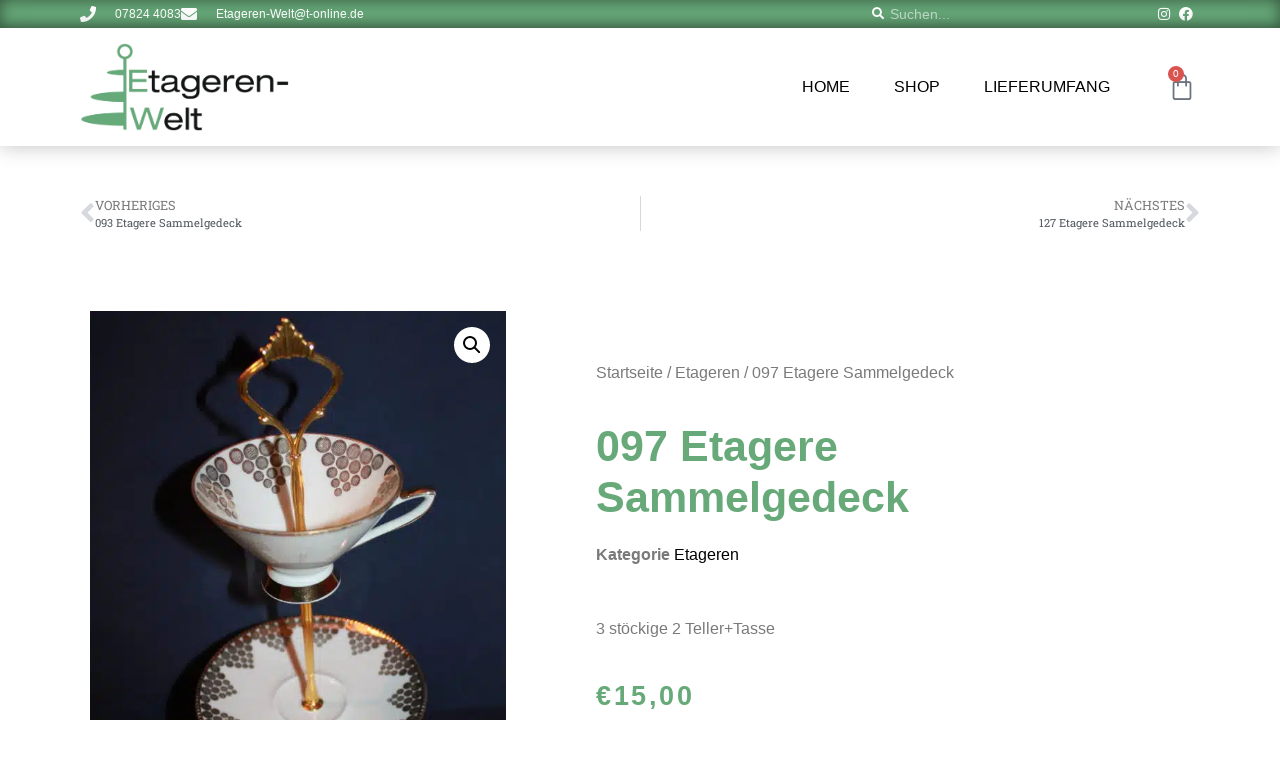

--- FILE ---
content_type: text/css; charset=utf-8
request_url: https://www.etagerenwelt.de/wp-content/themes/hello-elementor-child/style.css?ver=6.8.3
body_size: 70
content:
/*
 Theme Name:   Hello TYPORY
 Description:  TYPORY Main Theme
 Author:       MOLOTOW™ Web Development
 Author URI:   https://www.molotow-web.com
 Template:     hello-elementor
 Version:      1.0
 Text Domain:  hello-elementor-child
*/

--- FILE ---
content_type: text/css; charset=utf-8
request_url: https://www.etagerenwelt.de/wp-content/uploads/elementor/css/post-8.css?ver=1769332020
body_size: 2765
content:
.elementor-8 .elementor-element.elementor-element-7198c3a6{z-index:10;}.elementor-8 .elementor-element.elementor-element-5528febd > .elementor-element-populated{padding:0px 0px 0px 0px;}.elementor-8 .elementor-element.elementor-element-3df7d717:not(.elementor-motion-effects-element-type-background), .elementor-8 .elementor-element.elementor-element-3df7d717 > .elementor-motion-effects-container > .elementor-motion-effects-layer{background-color:var( --e-global-color-primary );}.elementor-8 .elementor-element.elementor-element-3df7d717 > .elementor-container{max-width:1120px;}.elementor-8 .elementor-element.elementor-element-3df7d717{box-shadow:0px 0px 15px 0px rgba(0,0,0,0.5) inset;transition:background 0.3s, border 0.3s, border-radius 0.3s, box-shadow 0.3s;margin-top:0px;margin-bottom:0px;padding:4px 10px 4px 10px;}.elementor-8 .elementor-element.elementor-element-3df7d717 > .elementor-background-overlay{transition:background 0.3s, border-radius 0.3s, opacity 0.3s;}.elementor-bc-flex-widget .elementor-8 .elementor-element.elementor-element-1c4fd2e1.elementor-column .elementor-widget-wrap{align-items:center;}.elementor-8 .elementor-element.elementor-element-1c4fd2e1.elementor-column.elementor-element[data-element_type="column"] > .elementor-widget-wrap.elementor-element-populated{align-content:center;align-items:center;}.elementor-8 .elementor-element.elementor-element-1c4fd2e1 > .elementor-element-populated{padding:0px 0px 0px 0px;}.elementor-widget-icon-list .elementor-icon-list-item:not(:last-child):after{border-color:var( --e-global-color-text );}.elementor-widget-icon-list .elementor-icon-list-icon i{color:var( --e-global-color-primary );}.elementor-widget-icon-list .elementor-icon-list-icon svg{fill:var( --e-global-color-primary );}.elementor-widget-icon-list .elementor-icon-list-item > .elementor-icon-list-text, .elementor-widget-icon-list .elementor-icon-list-item > a{font-family:var( --e-global-typography-text-font-family ), Sans-serif;font-weight:var( --e-global-typography-text-font-weight );}.elementor-widget-icon-list .elementor-icon-list-text{color:var( --e-global-color-secondary );}.elementor-8 .elementor-element.elementor-element-6fda5689 .elementor-icon-list-items:not(.elementor-inline-items) .elementor-icon-list-item:not(:last-child){padding-block-end:calc(30px/2);}.elementor-8 .elementor-element.elementor-element-6fda5689 .elementor-icon-list-items:not(.elementor-inline-items) .elementor-icon-list-item:not(:first-child){margin-block-start:calc(30px/2);}.elementor-8 .elementor-element.elementor-element-6fda5689 .elementor-icon-list-items.elementor-inline-items .elementor-icon-list-item{margin-inline:calc(30px/2);}.elementor-8 .elementor-element.elementor-element-6fda5689 .elementor-icon-list-items.elementor-inline-items{margin-inline:calc(-30px/2);}.elementor-8 .elementor-element.elementor-element-6fda5689 .elementor-icon-list-items.elementor-inline-items .elementor-icon-list-item:after{inset-inline-end:calc(-30px/2);}.elementor-8 .elementor-element.elementor-element-6fda5689 .elementor-icon-list-icon i{color:#ffffff;transition:color 0.3s;}.elementor-8 .elementor-element.elementor-element-6fda5689 .elementor-icon-list-icon svg{fill:#ffffff;transition:fill 0.3s;}.elementor-8 .elementor-element.elementor-element-6fda5689{--e-icon-list-icon-size:16px;--icon-vertical-offset:0px;}.elementor-8 .elementor-element.elementor-element-6fda5689 .elementor-icon-list-icon{padding-inline-end:10px;}.elementor-8 .elementor-element.elementor-element-6fda5689 .elementor-icon-list-item > .elementor-icon-list-text, .elementor-8 .elementor-element.elementor-element-6fda5689 .elementor-icon-list-item > a{font-family:"Arial", Sans-serif;font-size:12px;font-weight:300;}.elementor-8 .elementor-element.elementor-element-6fda5689 .elementor-icon-list-text{color:#ffffff;transition:color 0.3s;}.elementor-bc-flex-widget .elementor-8 .elementor-element.elementor-element-47bf5318.elementor-column .elementor-widget-wrap{align-items:center;}.elementor-8 .elementor-element.elementor-element-47bf5318.elementor-column.elementor-element[data-element_type="column"] > .elementor-widget-wrap.elementor-element-populated{align-content:center;align-items:center;}.elementor-8 .elementor-element.elementor-element-47bf5318 > .elementor-element-populated{padding:0px 0px 0px 0px;}.elementor-widget-search-form input[type="search"].elementor-search-form__input{font-family:var( --e-global-typography-text-font-family ), Sans-serif;font-weight:var( --e-global-typography-text-font-weight );}.elementor-widget-search-form .elementor-search-form__input,
					.elementor-widget-search-form .elementor-search-form__icon,
					.elementor-widget-search-form .elementor-lightbox .dialog-lightbox-close-button,
					.elementor-widget-search-form .elementor-lightbox .dialog-lightbox-close-button:hover,
					.elementor-widget-search-form.elementor-search-form--skin-full_screen input[type="search"].elementor-search-form__input{color:var( --e-global-color-text );fill:var( --e-global-color-text );}.elementor-widget-search-form .elementor-search-form__submit{font-family:var( --e-global-typography-text-font-family ), Sans-serif;font-weight:var( --e-global-typography-text-font-weight );background-color:var( --e-global-color-secondary );}.elementor-8 .elementor-element.elementor-element-61beb12b .elementor-search-form__container{min-height:20px;}.elementor-8 .elementor-element.elementor-element-61beb12b .elementor-search-form__submit{min-width:20px;}body:not(.rtl) .elementor-8 .elementor-element.elementor-element-61beb12b .elementor-search-form__icon{padding-left:calc(20px / 3);}body.rtl .elementor-8 .elementor-element.elementor-element-61beb12b .elementor-search-form__icon{padding-right:calc(20px / 3);}.elementor-8 .elementor-element.elementor-element-61beb12b .elementor-search-form__input, .elementor-8 .elementor-element.elementor-element-61beb12b.elementor-search-form--button-type-text .elementor-search-form__submit{padding-left:calc(20px / 3);padding-right:calc(20px / 3);}.elementor-8 .elementor-element.elementor-element-61beb12b .elementor-search-form__icon{--e-search-form-icon-size-minimal:12px;}.elementor-8 .elementor-element.elementor-element-61beb12b input[type="search"].elementor-search-form__input{font-family:"Arial", Sans-serif;font-size:14px;font-weight:normal;line-height:1em;}.elementor-8 .elementor-element.elementor-element-61beb12b .elementor-search-form__input,
					.elementor-8 .elementor-element.elementor-element-61beb12b .elementor-search-form__icon,
					.elementor-8 .elementor-element.elementor-element-61beb12b .elementor-lightbox .dialog-lightbox-close-button,
					.elementor-8 .elementor-element.elementor-element-61beb12b .elementor-lightbox .dialog-lightbox-close-button:hover,
					.elementor-8 .elementor-element.elementor-element-61beb12b.elementor-search-form--skin-full_screen input[type="search"].elementor-search-form__input{color:#FFFFFF;fill:#FFFFFF;}.elementor-8 .elementor-element.elementor-element-61beb12b:not(.elementor-search-form--skin-full_screen) .elementor-search-form__container{background-color:#00000000;border-color:#7500EC00;border-width:1px 1px 1px 1px;border-radius:0px;}.elementor-8 .elementor-element.elementor-element-61beb12b.elementor-search-form--skin-full_screen input[type="search"].elementor-search-form__input{background-color:#00000000;border-color:#7500EC00;border-width:1px 1px 1px 1px;border-radius:0px;}.elementor-8 .elementor-element.elementor-element-61beb12b:not(.elementor-search-form--skin-full_screen) .elementor-search-form--focus .elementor-search-form__input,
					.elementor-8 .elementor-element.elementor-element-61beb12b .elementor-search-form--focus .elementor-search-form__icon,
					.elementor-8 .elementor-element.elementor-element-61beb12b .elementor-lightbox .dialog-lightbox-close-button:hover,
					.elementor-8 .elementor-element.elementor-element-61beb12b.elementor-search-form--skin-full_screen input[type="search"].elementor-search-form__input:focus{color:#FFFFFF;fill:#FFFFFF;}.elementor-8 .elementor-element.elementor-element-61beb12b:not(.elementor-search-form--skin-full_screen) .elementor-search-form--focus .elementor-search-form__container{background-color:#FFFFFF1F;border-color:#FFFFFF;}.elementor-8 .elementor-element.elementor-element-61beb12b.elementor-search-form--skin-full_screen input[type="search"].elementor-search-form__input:focus{background-color:#FFFFFF1F;border-color:#FFFFFF;}.elementor-bc-flex-widget .elementor-8 .elementor-element.elementor-element-6d824616.elementor-column .elementor-widget-wrap{align-items:center;}.elementor-8 .elementor-element.elementor-element-6d824616.elementor-column.elementor-element[data-element_type="column"] > .elementor-widget-wrap.elementor-element-populated{align-content:center;align-items:center;}.elementor-8 .elementor-element.elementor-element-6d824616 > .elementor-element-populated{padding:0px 0px 0px 0px;}.elementor-8 .elementor-element.elementor-element-57344956 .elementor-icon-list-items:not(.elementor-inline-items) .elementor-icon-list-item:not(:last-child){padding-block-end:calc(15px/2);}.elementor-8 .elementor-element.elementor-element-57344956 .elementor-icon-list-items:not(.elementor-inline-items) .elementor-icon-list-item:not(:first-child){margin-block-start:calc(15px/2);}.elementor-8 .elementor-element.elementor-element-57344956 .elementor-icon-list-items.elementor-inline-items .elementor-icon-list-item{margin-inline:calc(15px/2);}.elementor-8 .elementor-element.elementor-element-57344956 .elementor-icon-list-items.elementor-inline-items{margin-inline:calc(-15px/2);}.elementor-8 .elementor-element.elementor-element-57344956 .elementor-icon-list-items.elementor-inline-items .elementor-icon-list-item:after{inset-inline-end:calc(-15px/2);}.elementor-8 .elementor-element.elementor-element-57344956 .elementor-icon-list-icon i{color:#ffffff;transition:color 0.3s;}.elementor-8 .elementor-element.elementor-element-57344956 .elementor-icon-list-icon svg{fill:#ffffff;transition:fill 0.3s;}.elementor-8 .elementor-element.elementor-element-57344956 .elementor-icon-list-item:hover .elementor-icon-list-icon i{color:#FFFFFFBD;}.elementor-8 .elementor-element.elementor-element-57344956 .elementor-icon-list-item:hover .elementor-icon-list-icon svg{fill:#FFFFFFBD;}.elementor-8 .elementor-element.elementor-element-57344956{--e-icon-list-icon-size:14px;--e-icon-list-icon-align:center;--e-icon-list-icon-margin:0 calc(var(--e-icon-list-icon-size, 1em) * 0.125);--icon-vertical-offset:0px;}.elementor-8 .elementor-element.elementor-element-57344956 .elementor-icon-list-text{transition:color 0.3s;}.elementor-8 .elementor-element.elementor-element-66c7e57a:not(.elementor-motion-effects-element-type-background), .elementor-8 .elementor-element.elementor-element-66c7e57a > .elementor-motion-effects-container > .elementor-motion-effects-layer{background-color:#ffffff;}.elementor-8 .elementor-element.elementor-element-66c7e57a > .elementor-container{max-width:1120px;}.elementor-8 .elementor-element.elementor-element-66c7e57a{box-shadow:0px 0px 20px 0px rgba(0, 0, 0, 0.25);transition:background 0.3s, border 0.3s, border-radius 0.3s, box-shadow 0.3s;margin-top:0px;margin-bottom:0px;padding:15px 10px 15px 10px;}.elementor-8 .elementor-element.elementor-element-66c7e57a > .elementor-background-overlay{transition:background 0.3s, border-radius 0.3s, opacity 0.3s;}.elementor-bc-flex-widget .elementor-8 .elementor-element.elementor-element-577fb7f8.elementor-column .elementor-widget-wrap{align-items:center;}.elementor-8 .elementor-element.elementor-element-577fb7f8.elementor-column.elementor-element[data-element_type="column"] > .elementor-widget-wrap.elementor-element-populated{align-content:center;align-items:center;}.elementor-8 .elementor-element.elementor-element-577fb7f8 > .elementor-element-populated{padding:0px 15px 0px 0px;}.elementor-widget-image .widget-image-caption{color:var( --e-global-color-text );font-family:var( --e-global-typography-text-font-family ), Sans-serif;font-weight:var( --e-global-typography-text-font-weight );}.elementor-8 .elementor-element.elementor-element-79f428c1{text-align:left;}.elementor-8 .elementor-element.elementor-element-79f428c1 img{width:100%;}.elementor-bc-flex-widget .elementor-8 .elementor-element.elementor-element-27136328.elementor-column .elementor-widget-wrap{align-items:center;}.elementor-8 .elementor-element.elementor-element-27136328.elementor-column.elementor-element[data-element_type="column"] > .elementor-widget-wrap.elementor-element-populated{align-content:center;align-items:center;}.elementor-8 .elementor-element.elementor-element-27136328 > .elementor-element-populated{padding:0px 0px 0px 0px;}.elementor-widget-nav-menu .elementor-nav-menu .elementor-item{font-family:var( --e-global-typography-primary-font-family ), Sans-serif;font-weight:var( --e-global-typography-primary-font-weight );}.elementor-widget-nav-menu .elementor-nav-menu--main .elementor-item{color:var( --e-global-color-text );fill:var( --e-global-color-text );}.elementor-widget-nav-menu .elementor-nav-menu--main .elementor-item:hover,
					.elementor-widget-nav-menu .elementor-nav-menu--main .elementor-item.elementor-item-active,
					.elementor-widget-nav-menu .elementor-nav-menu--main .elementor-item.highlighted,
					.elementor-widget-nav-menu .elementor-nav-menu--main .elementor-item:focus{color:var( --e-global-color-accent );fill:var( --e-global-color-accent );}.elementor-widget-nav-menu .elementor-nav-menu--main:not(.e--pointer-framed) .elementor-item:before,
					.elementor-widget-nav-menu .elementor-nav-menu--main:not(.e--pointer-framed) .elementor-item:after{background-color:var( --e-global-color-accent );}.elementor-widget-nav-menu .e--pointer-framed .elementor-item:before,
					.elementor-widget-nav-menu .e--pointer-framed .elementor-item:after{border-color:var( --e-global-color-accent );}.elementor-widget-nav-menu{--e-nav-menu-divider-color:var( --e-global-color-text );}.elementor-widget-nav-menu .elementor-nav-menu--dropdown .elementor-item, .elementor-widget-nav-menu .elementor-nav-menu--dropdown  .elementor-sub-item{font-family:var( --e-global-typography-accent-font-family ), Sans-serif;font-weight:var( --e-global-typography-accent-font-weight );}.elementor-8 .elementor-element.elementor-element-40862e14 > .elementor-widget-container{padding:0px 30px 0px 0px;}.elementor-8 .elementor-element.elementor-element-40862e14 .elementor-menu-toggle{margin-left:auto;background-color:#ffffff;}.elementor-8 .elementor-element.elementor-element-40862e14 .elementor-nav-menu .elementor-item{font-family:"Arial", Sans-serif;font-size:16px;font-weight:normal;text-transform:uppercase;text-decoration:none;}.elementor-8 .elementor-element.elementor-element-40862e14 .elementor-nav-menu--main .elementor-item{color:#000000;fill:#000000;padding-left:0px;padding-right:0px;}.elementor-8 .elementor-element.elementor-element-40862e14 .elementor-nav-menu--main .elementor-item:hover,
					.elementor-8 .elementor-element.elementor-element-40862e14 .elementor-nav-menu--main .elementor-item.elementor-item-active,
					.elementor-8 .elementor-element.elementor-element-40862e14 .elementor-nav-menu--main .elementor-item.highlighted,
					.elementor-8 .elementor-element.elementor-element-40862e14 .elementor-nav-menu--main .elementor-item:focus{color:var( --e-global-color-primary );fill:var( --e-global-color-primary );}.elementor-8 .elementor-element.elementor-element-40862e14 .elementor-nav-menu--main:not(.e--pointer-framed) .elementor-item:before,
					.elementor-8 .elementor-element.elementor-element-40862e14 .elementor-nav-menu--main:not(.e--pointer-framed) .elementor-item:after{background-color:var( --e-global-color-primary );}.elementor-8 .elementor-element.elementor-element-40862e14 .e--pointer-framed .elementor-item:before,
					.elementor-8 .elementor-element.elementor-element-40862e14 .e--pointer-framed .elementor-item:after{border-color:var( --e-global-color-primary );}.elementor-8 .elementor-element.elementor-element-40862e14 .e--pointer-framed .elementor-item:before{border-width:2px;}.elementor-8 .elementor-element.elementor-element-40862e14 .e--pointer-framed.e--animation-draw .elementor-item:before{border-width:0 0 2px 2px;}.elementor-8 .elementor-element.elementor-element-40862e14 .e--pointer-framed.e--animation-draw .elementor-item:after{border-width:2px 2px 0 0;}.elementor-8 .elementor-element.elementor-element-40862e14 .e--pointer-framed.e--animation-corners .elementor-item:before{border-width:2px 0 0 2px;}.elementor-8 .elementor-element.elementor-element-40862e14 .e--pointer-framed.e--animation-corners .elementor-item:after{border-width:0 2px 2px 0;}.elementor-8 .elementor-element.elementor-element-40862e14 .e--pointer-underline .elementor-item:after,
					 .elementor-8 .elementor-element.elementor-element-40862e14 .e--pointer-overline .elementor-item:before,
					 .elementor-8 .elementor-element.elementor-element-40862e14 .e--pointer-double-line .elementor-item:before,
					 .elementor-8 .elementor-element.elementor-element-40862e14 .e--pointer-double-line .elementor-item:after{height:2px;}.elementor-8 .elementor-element.elementor-element-40862e14{--e-nav-menu-horizontal-menu-item-margin:calc( 44px / 2 );}.elementor-8 .elementor-element.elementor-element-40862e14 .elementor-nav-menu--main:not(.elementor-nav-menu--layout-horizontal) .elementor-nav-menu > li:not(:last-child){margin-bottom:44px;}.elementor-8 .elementor-element.elementor-element-40862e14 .elementor-nav-menu--dropdown a, .elementor-8 .elementor-element.elementor-element-40862e14 .elementor-menu-toggle{color:#000000;fill:#000000;}.elementor-8 .elementor-element.elementor-element-40862e14 .elementor-nav-menu--dropdown a:hover,
					.elementor-8 .elementor-element.elementor-element-40862e14 .elementor-nav-menu--dropdown a:focus,
					.elementor-8 .elementor-element.elementor-element-40862e14 .elementor-nav-menu--dropdown a.elementor-item-active,
					.elementor-8 .elementor-element.elementor-element-40862e14 .elementor-nav-menu--dropdown a.highlighted,
					.elementor-8 .elementor-element.elementor-element-40862e14 .elementor-menu-toggle:hover,
					.elementor-8 .elementor-element.elementor-element-40862e14 .elementor-menu-toggle:focus{color:#FFFFFF;}.elementor-8 .elementor-element.elementor-element-40862e14 .elementor-nav-menu--dropdown a:hover,
					.elementor-8 .elementor-element.elementor-element-40862e14 .elementor-nav-menu--dropdown a:focus,
					.elementor-8 .elementor-element.elementor-element-40862e14 .elementor-nav-menu--dropdown a.elementor-item-active,
					.elementor-8 .elementor-element.elementor-element-40862e14 .elementor-nav-menu--dropdown a.highlighted{background-color:var( --e-global-color-primary );}.elementor-8 .elementor-element.elementor-element-40862e14 .elementor-nav-menu--dropdown a.elementor-item-active{color:var( --e-global-color-primary );background-color:rgba(0,0,0,0);}.elementor-8 .elementor-element.elementor-element-40862e14 .elementor-nav-menu--dropdown .elementor-item, .elementor-8 .elementor-element.elementor-element-40862e14 .elementor-nav-menu--dropdown  .elementor-sub-item{font-family:"Arial", Sans-serif;font-size:16px;font-weight:bold;}.elementor-8 .elementor-element.elementor-element-40862e14 .elementor-nav-menu--main .elementor-nav-menu--dropdown, .elementor-8 .elementor-element.elementor-element-40862e14 .elementor-nav-menu__container.elementor-nav-menu--dropdown{box-shadow:0px 15px 20px 0px rgba(0,0,0,0.1);}.elementor-8 .elementor-element.elementor-element-40862e14 .elementor-nav-menu--dropdown a{padding-left:14px;padding-right:14px;padding-top:10px;padding-bottom:10px;}.elementor-8 .elementor-element.elementor-element-40862e14 .elementor-nav-menu--dropdown li:not(:last-child){border-style:solid;border-color:var( --e-global-color-primary );border-bottom-width:1px;}.elementor-8 .elementor-element.elementor-element-40862e14 .elementor-nav-menu--main > .elementor-nav-menu > li > .elementor-nav-menu--dropdown, .elementor-8 .elementor-element.elementor-element-40862e14 .elementor-nav-menu__container.elementor-nav-menu--dropdown{margin-top:15px !important;}.elementor-8 .elementor-element.elementor-element-40862e14 div.elementor-menu-toggle{color:var( --e-global-color-primary );}.elementor-8 .elementor-element.elementor-element-40862e14 div.elementor-menu-toggle svg{fill:var( --e-global-color-primary );}.elementor-8 .elementor-element.elementor-element-40862e14 div.elementor-menu-toggle:hover, .elementor-8 .elementor-element.elementor-element-40862e14 div.elementor-menu-toggle:focus{color:#000000;}.elementor-8 .elementor-element.elementor-element-40862e14 div.elementor-menu-toggle:hover svg, .elementor-8 .elementor-element.elementor-element-40862e14 div.elementor-menu-toggle:focus svg{fill:#000000;}.elementor-bc-flex-widget .elementor-8 .elementor-element.elementor-element-74922bbb.elementor-column .elementor-widget-wrap{align-items:center;}.elementor-8 .elementor-element.elementor-element-74922bbb.elementor-column.elementor-element[data-element_type="column"] > .elementor-widget-wrap.elementor-element-populated{align-content:center;align-items:center;}.elementor-8 .elementor-element.elementor-element-74922bbb > .elementor-element-populated{padding:0px 0px 0px 0px;}.elementor-widget-woocommerce-menu-cart .elementor-menu-cart__toggle .elementor-button{font-family:var( --e-global-typography-primary-font-family ), Sans-serif;font-weight:var( --e-global-typography-primary-font-weight );}.elementor-widget-woocommerce-menu-cart .elementor-menu-cart__product-name a{font-family:var( --e-global-typography-primary-font-family ), Sans-serif;font-weight:var( --e-global-typography-primary-font-weight );}.elementor-widget-woocommerce-menu-cart .elementor-menu-cart__product-price{font-family:var( --e-global-typography-primary-font-family ), Sans-serif;font-weight:var( --e-global-typography-primary-font-weight );}.elementor-widget-woocommerce-menu-cart .elementor-menu-cart__footer-buttons .elementor-button{font-family:var( --e-global-typography-primary-font-family ), Sans-serif;font-weight:var( --e-global-typography-primary-font-weight );}.elementor-widget-woocommerce-menu-cart .elementor-menu-cart__footer-buttons a.elementor-button--view-cart{font-family:var( --e-global-typography-primary-font-family ), Sans-serif;font-weight:var( --e-global-typography-primary-font-weight );}.elementor-widget-woocommerce-menu-cart .elementor-menu-cart__footer-buttons a.elementor-button--checkout{font-family:var( --e-global-typography-primary-font-family ), Sans-serif;font-weight:var( --e-global-typography-primary-font-weight );}.elementor-widget-woocommerce-menu-cart .woocommerce-mini-cart__empty-message{font-family:var( --e-global-typography-primary-font-family ), Sans-serif;font-weight:var( --e-global-typography-primary-font-weight );}.elementor-8 .elementor-element.elementor-element-fb632ab{--main-alignment:right;--divider-style:solid;--subtotal-divider-style:solid;--elementor-remove-from-cart-button:none;--remove-from-cart-button:block;--toggle-button-border-width:0px;--toggle-icon-size:28px;--toggle-icon-padding:10px 0px 10px 0px;--cart-border-style:none;--cart-footer-layout:1fr 1fr;--products-max-height-sidecart:calc(100vh - 240px);--products-max-height-minicart:calc(100vh - 385px);}.elementor-8 .elementor-element.elementor-element-fb632ab .widget_shopping_cart_content{--subtotal-divider-left-width:0;--subtotal-divider-right-width:0;}.elementor-theme-builder-content-area{height:400px;}.elementor-location-header:before, .elementor-location-footer:before{content:"";display:table;clear:both;}@media(max-width:1024px){.elementor-8 .elementor-element.elementor-element-3df7d717{padding:0px 0px 0px 0px;}.elementor-8 .elementor-element.elementor-element-1c4fd2e1 > .elementor-element-populated{padding:5px 15px 5px 15px;}.elementor-8 .elementor-element.elementor-element-6fda5689 .elementor-icon-list-item > .elementor-icon-list-text, .elementor-8 .elementor-element.elementor-element-6fda5689 .elementor-icon-list-item > a{font-size:12px;}.elementor-8 .elementor-element.elementor-element-47bf5318 > .elementor-element-populated{padding:5px 15px 5px 15px;}.elementor-8 .elementor-element.elementor-element-6d824616 > .elementor-element-populated{padding:5px 15px 5px 15px;}.elementor-8 .elementor-element.elementor-element-66c7e57a{padding:10px 15px 10px 15px;}.elementor-8 .elementor-element.elementor-element-577fb7f8 > .elementor-element-populated{padding:0px 0px 0px 0px;}.elementor-8 .elementor-element.elementor-element-79f428c1 img{max-width:200px;}.elementor-8 .elementor-element.elementor-element-27136328 > .elementor-element-populated{padding:0px 0px 0px 0px;}.elementor-8 .elementor-element.elementor-element-40862e14 > .elementor-widget-container{padding:0px 0px 0px 0px;}.elementor-8 .elementor-element.elementor-element-40862e14 .elementor-nav-menu--main > .elementor-nav-menu > li > .elementor-nav-menu--dropdown, .elementor-8 .elementor-element.elementor-element-40862e14 .elementor-nav-menu__container.elementor-nav-menu--dropdown{margin-top:0px !important;}.elementor-8 .elementor-element.elementor-element-40862e14{--nav-menu-icon-size:34px;}.elementor-8 .elementor-element.elementor-element-40862e14 .elementor-menu-toggle{border-width:0px;}.elementor-8 .elementor-element.elementor-element-74922bbb > .elementor-element-populated{padding:0px 0px 0px 0px;}}@media(max-width:767px){.elementor-8 .elementor-element.elementor-element-5528febd > .elementor-element-populated{padding:0px 0px 0px 0px;}.elementor-8 .elementor-element.elementor-element-3df7d717{padding:0px 0px 0px 0px;}.elementor-8 .elementor-element.elementor-element-47bf5318{width:60%;}.elementor-8 .elementor-element.elementor-element-6d824616{width:40%;}.elementor-8 .elementor-element.elementor-element-577fb7f8{width:50%;}.elementor-8 .elementor-element.elementor-element-27136328{width:50%;}.elementor-8 .elementor-element.elementor-element-40862e14 .elementor-nav-menu--dropdown .elementor-item, .elementor-8 .elementor-element.elementor-element-40862e14 .elementor-nav-menu--dropdown  .elementor-sub-item{font-size:18px;}.elementor-8 .elementor-element.elementor-element-40862e14 .elementor-nav-menu--dropdown a{padding-top:12px;padding-bottom:12px;}.elementor-8 .elementor-element.elementor-element-40862e14 .elementor-nav-menu--main > .elementor-nav-menu > li > .elementor-nav-menu--dropdown, .elementor-8 .elementor-element.elementor-element-40862e14 .elementor-nav-menu__container.elementor-nav-menu--dropdown{margin-top:0px !important;}.elementor-8 .elementor-element.elementor-element-74922bbb{width:55%;}}@media(min-width:768px){.elementor-8 .elementor-element.elementor-element-1c4fd2e1{width:70%;}.elementor-8 .elementor-element.elementor-element-47bf5318{width:19.5%;}.elementor-8 .elementor-element.elementor-element-6d824616{width:10.496%;}.elementor-8 .elementor-element.elementor-element-577fb7f8{width:20%;}.elementor-8 .elementor-element.elementor-element-27136328{width:74.664%;}.elementor-8 .elementor-element.elementor-element-74922bbb{width:5%;}}@media(max-width:1024px) and (min-width:768px){.elementor-8 .elementor-element.elementor-element-1c4fd2e1{width:75%;}.elementor-8 .elementor-element.elementor-element-47bf5318{width:5%;}.elementor-8 .elementor-element.elementor-element-6d824616{width:20%;}.elementor-8 .elementor-element.elementor-element-577fb7f8{width:33%;}.elementor-8 .elementor-element.elementor-element-27136328{width:67%;}.elementor-8 .elementor-element.elementor-element-74922bbb{width:2%;}}/* Start custom CSS for search-form, class: .elementor-element-61beb12b */.elementor-8 .elementor-element.elementor-element-61beb12b .elementor-search-form__icon {
    opacity: 1
}/* End custom CSS */

--- FILE ---
content_type: text/css; charset=utf-8
request_url: https://www.etagerenwelt.de/wp-content/uploads/elementor/css/post-14.css?ver=1769332020
body_size: 841
content:
.elementor-14 .elementor-element.elementor-element-68a1664:not(.elementor-motion-effects-element-type-background), .elementor-14 .elementor-element.elementor-element-68a1664 > .elementor-motion-effects-container > .elementor-motion-effects-layer{background-color:var( --e-global-color-primary );}.elementor-14 .elementor-element.elementor-element-68a1664{transition:background 0.3s, border 0.3s, border-radius 0.3s, box-shadow 0.3s;padding:0px 0px 0px 0px;}.elementor-14 .elementor-element.elementor-element-68a1664 > .elementor-background-overlay{transition:background 0.3s, border-radius 0.3s, opacity 0.3s;}.elementor-14 .elementor-element.elementor-element-8249ec6 > .elementor-element-populated{padding:0px 0px 0px 0px;}.elementor-widget-text-editor{font-family:var( --e-global-typography-text-font-family ), Sans-serif;font-weight:var( --e-global-typography-text-font-weight );color:var( --e-global-color-text );}.elementor-widget-text-editor.elementor-drop-cap-view-stacked .elementor-drop-cap{background-color:var( --e-global-color-primary );}.elementor-widget-text-editor.elementor-drop-cap-view-framed .elementor-drop-cap, .elementor-widget-text-editor.elementor-drop-cap-view-default .elementor-drop-cap{color:var( --e-global-color-primary );border-color:var( --e-global-color-primary );}.elementor-14 .elementor-element.elementor-element-538e709{columns:1;font-family:"Arial", Sans-serif;font-size:12px;font-weight:bold;color:#FFFFFF;}.elementor-14 .elementor-element.elementor-element-246bc4d > .elementor-element-populated{text-align:left;}.elementor-widget-nav-menu .elementor-nav-menu .elementor-item{font-family:var( --e-global-typography-primary-font-family ), Sans-serif;font-weight:var( --e-global-typography-primary-font-weight );}.elementor-widget-nav-menu .elementor-nav-menu--main .elementor-item{color:var( --e-global-color-text );fill:var( --e-global-color-text );}.elementor-widget-nav-menu .elementor-nav-menu--main .elementor-item:hover,
					.elementor-widget-nav-menu .elementor-nav-menu--main .elementor-item.elementor-item-active,
					.elementor-widget-nav-menu .elementor-nav-menu--main .elementor-item.highlighted,
					.elementor-widget-nav-menu .elementor-nav-menu--main .elementor-item:focus{color:var( --e-global-color-accent );fill:var( --e-global-color-accent );}.elementor-widget-nav-menu .elementor-nav-menu--main:not(.e--pointer-framed) .elementor-item:before,
					.elementor-widget-nav-menu .elementor-nav-menu--main:not(.e--pointer-framed) .elementor-item:after{background-color:var( --e-global-color-accent );}.elementor-widget-nav-menu .e--pointer-framed .elementor-item:before,
					.elementor-widget-nav-menu .e--pointer-framed .elementor-item:after{border-color:var( --e-global-color-accent );}.elementor-widget-nav-menu{--e-nav-menu-divider-color:var( --e-global-color-text );}.elementor-widget-nav-menu .elementor-nav-menu--dropdown .elementor-item, .elementor-widget-nav-menu .elementor-nav-menu--dropdown  .elementor-sub-item{font-family:var( --e-global-typography-accent-font-family ), Sans-serif;font-weight:var( --e-global-typography-accent-font-weight );}.elementor-14 .elementor-element.elementor-element-b5cb2bc .elementor-nav-menu .elementor-item{font-family:"Arial", Sans-serif;font-size:12px;font-weight:bold;}.elementor-14 .elementor-element.elementor-element-b5cb2bc .elementor-nav-menu--main .elementor-item{color:#FFFFFF;fill:#FFFFFF;padding-left:8px;padding-right:8px;padding-top:0px;padding-bottom:0px;}.elementor-14 .elementor-element.elementor-element-b5cb2bc .elementor-nav-menu--main .elementor-item:hover,
					.elementor-14 .elementor-element.elementor-element-b5cb2bc .elementor-nav-menu--main .elementor-item.elementor-item-active,
					.elementor-14 .elementor-element.elementor-element-b5cb2bc .elementor-nav-menu--main .elementor-item.highlighted,
					.elementor-14 .elementor-element.elementor-element-b5cb2bc .elementor-nav-menu--main .elementor-item:focus{color:#FFFFFF;fill:#FFFFFF;}.elementor-14 .elementor-element.elementor-element-b5cb2bc .elementor-nav-menu--main:not(.e--pointer-framed) .elementor-item:before,
					.elementor-14 .elementor-element.elementor-element-b5cb2bc .elementor-nav-menu--main:not(.e--pointer-framed) .elementor-item:after{background-color:#61CE7000;}.elementor-14 .elementor-element.elementor-element-b5cb2bc .e--pointer-framed .elementor-item:before,
					.elementor-14 .elementor-element.elementor-element-b5cb2bc .e--pointer-framed .elementor-item:after{border-color:#61CE7000;}.elementor-14 .elementor-element.elementor-element-135c5f9:not(.elementor-motion-effects-element-type-background), .elementor-14 .elementor-element.elementor-element-135c5f9 > .elementor-motion-effects-container > .elementor-motion-effects-layer{background-color:#FFFFFF;}.elementor-14 .elementor-element.elementor-element-135c5f9{transition:background 0.3s, border 0.3s, border-radius 0.3s, box-shadow 0.3s;color:#000000;padding:30px 0px 20px 0px;}.elementor-14 .elementor-element.elementor-element-135c5f9 > .elementor-background-overlay{transition:background 0.3s, border-radius 0.3s, opacity 0.3s;}.elementor-14 .elementor-element.elementor-element-135c5f9 a{color:#000000;}.elementor-14 .elementor-element.elementor-element-135c5f9 a:hover{color:#7500EC;}.elementor-14 .elementor-element.elementor-element-f019c36{font-family:"Arial", Sans-serif;font-size:12px;font-weight:400;color:#000000;}.elementor-theme-builder-content-area{height:400px;}.elementor-location-header:before, .elementor-location-footer:before{content:"";display:table;clear:both;}@media(max-width:1024px){.elementor-14 .elementor-element.elementor-element-b5cb2bc .elementor-nav-menu--main .elementor-item{padding-top:5px;padding-bottom:5px;}}/* Start custom CSS for text-editor, class: .elementor-element-538e709 */.elementor-14 .elementor-element.elementor-element-538e709 p {
    margin-bottom: 0
}/* End custom CSS */

--- FILE ---
content_type: text/css; charset=utf-8
request_url: https://www.etagerenwelt.de/wp-content/uploads/elementor/css/post-428.css?ver=1769332371
body_size: 1955
content:
.elementor-428 .elementor-element.elementor-element-24a2c85{--spacer-size:20px;}.elementor-widget-post-navigation span.post-navigation__prev--label{color:var( --e-global-color-text );}.elementor-widget-post-navigation span.post-navigation__next--label{color:var( --e-global-color-text );}.elementor-widget-post-navigation span.post-navigation__prev--label, .elementor-widget-post-navigation span.post-navigation__next--label{font-family:var( --e-global-typography-secondary-font-family ), Sans-serif;font-weight:var( --e-global-typography-secondary-font-weight );}.elementor-widget-post-navigation span.post-navigation__prev--title, .elementor-widget-post-navigation span.post-navigation__next--title{color:var( --e-global-color-secondary );font-family:var( --e-global-typography-secondary-font-family ), Sans-serif;font-weight:var( --e-global-typography-secondary-font-weight );}.elementor-428 .elementor-element.elementor-element-46978869{margin-top:50px;margin-bottom:50px;}.elementor-428 .elementor-element.elementor-element-4246f6c6 > .elementor-element-populated{transition:background 0.3s, border 0.3s, border-radius 0.3s, box-shadow 0.3s;}.elementor-428 .elementor-element.elementor-element-4246f6c6 > .elementor-element-populated > .elementor-background-overlay{transition:background 0.3s, border-radius 0.3s, opacity 0.3s;}.woocommerce .elementor-428 .elementor-element.elementor-element-4530d3e6 .flex-control-thumbs li{padding-right:calc(10px / 2);padding-left:calc(10px / 2);padding-bottom:10px;}.woocommerce .elementor-428 .elementor-element.elementor-element-4530d3e6 .flex-control-thumbs{margin-right:calc(-10px / 2);margin-left:calc(-10px / 2);}.elementor-428 .elementor-element.elementor-element-13ef7e2e > .elementor-element-populated{padding:70px 70px 70px 70px;}.elementor-428 .elementor-element.elementor-element-7fc6d364 .woocommerce-breadcrumb{color:#7a7a7a;}.elementor-428 .elementor-element.elementor-element-7fc6d364 .woocommerce-breadcrumb > a{color:#7a7a7a;}.elementor-widget-woocommerce-product-title .elementor-heading-title{font-family:var( --e-global-typography-primary-font-family ), Sans-serif;font-weight:var( --e-global-typography-primary-font-weight );color:var( --e-global-color-primary );}.elementor-428 .elementor-element.elementor-element-6e7106f7 .elementor-heading-title{font-family:"Arial", Sans-serif;font-size:2.7rem;font-weight:bold;text-transform:capitalize;line-height:1.2em;}.elementor-widget-woocommerce-product-meta .product_meta .detail-container:not(:last-child):after{border-color:var( --e-global-color-text );}.elementor-428 .elementor-element.elementor-element-58c3252:not(.elementor-woo-meta--view-inline) .product_meta .detail-container:not(:last-child){padding-bottom:calc(10px/2);}.elementor-428 .elementor-element.elementor-element-58c3252:not(.elementor-woo-meta--view-inline) .product_meta .detail-container:not(:first-child){margin-top:calc(10px/2);}.elementor-428 .elementor-element.elementor-element-58c3252.elementor-woo-meta--view-inline .product_meta .detail-container{margin-right:calc(10px/2);margin-left:calc(10px/2);}.elementor-428 .elementor-element.elementor-element-58c3252.elementor-woo-meta--view-inline .product_meta{margin-right:calc(-10px/2);margin-left:calc(-10px/2);}body:not(.rtl) .elementor-428 .elementor-element.elementor-element-58c3252.elementor-woo-meta--view-inline .detail-container:after{right:calc( (-10px/2) + (-1px/2) );}body:not.rtl .elementor-428 .elementor-element.elementor-element-58c3252.elementor-woo-meta--view-inline .detail-container:after{left:calc( (-10px/2) - (1px/2) );}.woocommerce .elementor-428 .elementor-element.elementor-element-632fb2a1 .woocommerce-review-link{color:#000000;font-family:"Merriweather", Sans-serif;font-size:14px;font-weight:200;line-height:1.7em;}.woocommerce .elementor-428 .elementor-element.elementor-element-632fb2a1 .star-rating{font-size:0.7em;}.elementor-428 .elementor-element.elementor-element-6f7ffb47 > .elementor-widget-container{margin:30px 0px 0px 0px;}.elementor-428 .elementor-element.elementor-element-6f7ffb47{text-align:left;}.woocommerce .elementor-widget-woocommerce-product-price .price{color:var( --e-global-color-primary );font-family:var( --e-global-typography-primary-font-family ), Sans-serif;font-weight:var( --e-global-typography-primary-font-weight );}.elementor-428 .elementor-element.elementor-element-2bef2fcc > .elementor-widget-container{margin:0px 0px 0px 0px;}.elementor-428 .elementor-element.elementor-element-2bef2fcc{text-align:left;}.woocommerce .elementor-428 .elementor-element.elementor-element-2bef2fcc .price{color:var( --e-global-color-primary );font-family:"Arial", Sans-serif;font-size:1.7rem;font-weight:bold;letter-spacing:2.6px;}.woocommerce .elementor-428 .elementor-element.elementor-element-2bef2fcc .price ins{color:#000000;font-size:33px;font-weight:bold;letter-spacing:5px;}body:not(.rtl) .elementor-428 .elementor-element.elementor-element-2bef2fcc:not(.elementor-product-price-block-yes) del{margin-right:0px;}body.rtl .elementor-428 .elementor-element.elementor-element-2bef2fcc:not(.elementor-product-price-block-yes) del{margin-left:0px;}.elementor-428 .elementor-element.elementor-element-2bef2fcc.elementor-product-price-block-yes del{margin-bottom:0px;}.elementor-widget-woocommerce-product-add-to-cart .added_to_cart{font-family:var( --e-global-typography-accent-font-family ), Sans-serif;font-weight:var( --e-global-typography-accent-font-weight );}.elementor-428 .elementor-element.elementor-element-2c86f1f7 .cart button, .elementor-428 .elementor-element.elementor-element-2c86f1f7 .cart .button{border-style:solid;border-width:1px 1px 1px 1px;border-radius:0px 0px 0px 0px;padding:12px 035px 12px 35px;color:#ffffff;background-color:#000000;border-color:#000000;transition:all 0.2s;}.elementor-428 .elementor-element.elementor-element-2c86f1f7 .cart button:hover, .elementor-428 .elementor-element.elementor-element-2c86f1f7 .cart .button:hover{color:#000000;background-color:rgba(255,255,255,0.05);border-color:#000000;}.elementor-428 .elementor-element.elementor-element-2c86f1f7 .quantity .qty{border-radius:0px 0px 0px 0px;color:#000000;background-color:rgba(255,255,255,0.08);border-color:#000000;transition:all 0.2s;}.elementor-428 .elementor-element.elementor-element-2c86f1f7 .quantity .qty:focus{color:#000000;}.elementor-428 .elementor-element.elementor-element-1547373a > .elementor-element-populated{padding:10px 10px 0px 10px;}.elementor-widget-heading .elementor-heading-title{font-family:var( --e-global-typography-primary-font-family ), Sans-serif;font-weight:var( --e-global-typography-primary-font-weight );color:var( --e-global-color-primary );}.elementor-428 .elementor-element.elementor-element-ecf74b4 .elementor-heading-title{font-family:"Arial", Sans-serif;font-weight:bold;}.elementor-428 .elementor-element.elementor-element-a66ae83{--grid-side-margin:10px;--grid-column-gap:10px;--grid-row-gap:10px;--grid-bottom-margin:10px;}.elementor-428 .elementor-element.elementor-element-77d1428{--spacer-size:20px;}.elementor-428 .elementor-element.elementor-element-2c438f9.ha-has-bg-overlay:hover > .elementor-widget-container::before{transition:background 0.3s;}.woocommerce .elementor-428 .elementor-element.elementor-element-2c438f9 .woocommerce-tabs ul.wc-tabs li{background-color:#FFFFFF;border-radius:0px 0px 0 0;}.woocommerce .elementor-428 .elementor-element.elementor-element-2c438f9 .woocommerce-tabs .woocommerce-Tabs-panel, .woocommerce .elementor-428 .elementor-element.elementor-element-2c438f9 .woocommerce-tabs ul.wc-tabs li.active{background-color:#f2f2f2;}.woocommerce .elementor-428 .elementor-element.elementor-element-2c438f9 .woocommerce-tabs ul.wc-tabs li.active{border-bottom-color:#f2f2f2;}.woocommerce .elementor-428 .elementor-element.elementor-element-2c438f9 .woocommerce-Tabs-panel h2{color:#7a7a7a;}.woocommerce .elementor-428 .elementor-element.elementor-element-2c438f9 .woocommerce-tabs .woocommerce-Tabs-panel{border-radius:0px 0px 0px 0px;}.woocommerce .elementor-428 .elementor-element.elementor-element-2c438f9 .woocommerce-tabs ul.wc-tabs{margin-left:0px;margin-right:0px;}.elementor-428 .elementor-element.elementor-element-d972082{padding:0px 0px 50px 0px;}.elementor-widget-woocommerce-product-upsell.elementor-wc-products ul.products li.product .woocommerce-loop-product__title{color:var( --e-global-color-primary );}.elementor-widget-woocommerce-product-upsell.elementor-wc-products ul.products li.product .woocommerce-loop-category__title{color:var( --e-global-color-primary );}.elementor-widget-woocommerce-product-upsell.elementor-wc-products ul.products li.product .woocommerce-loop-product__title, .elementor-widget-woocommerce-product-upsell.elementor-wc-products ul.products li.product .woocommerce-loop-category__title{font-family:var( --e-global-typography-primary-font-family ), Sans-serif;font-weight:var( --e-global-typography-primary-font-weight );}.elementor-widget-woocommerce-product-upsell.elementor-wc-products .products > h2{color:var( --e-global-color-primary );font-family:var( --e-global-typography-primary-font-family ), Sans-serif;font-weight:var( --e-global-typography-primary-font-weight );}.elementor-widget-woocommerce-product-upsell.elementor-wc-products ul.products li.product .price{color:var( --e-global-color-primary );font-family:var( --e-global-typography-primary-font-family ), Sans-serif;font-weight:var( --e-global-typography-primary-font-weight );}.elementor-widget-woocommerce-product-upsell.elementor-wc-products ul.products li.product .price ins{color:var( --e-global-color-primary );}.elementor-widget-woocommerce-product-upsell.elementor-wc-products ul.products li.product .price ins .amount{color:var( --e-global-color-primary );}.elementor-widget-woocommerce-product-upsell.elementor-wc-products ul.products li.product .price del{color:var( --e-global-color-primary );}.elementor-widget-woocommerce-product-upsell.elementor-wc-products ul.products li.product .price del .amount{color:var( --e-global-color-primary );}.elementor-widget-woocommerce-product-upsell.elementor-wc-products ul.products li.product .price del {font-family:var( --e-global-typography-primary-font-family ), Sans-serif;font-weight:var( --e-global-typography-primary-font-weight );}.elementor-widget-woocommerce-product-upsell.elementor-wc-products ul.products li.product .button{font-family:var( --e-global-typography-accent-font-family ), Sans-serif;font-weight:var( --e-global-typography-accent-font-weight );}.elementor-widget-woocommerce-product-upsell.elementor-wc-products .added_to_cart{font-family:var( --e-global-typography-accent-font-family ), Sans-serif;font-weight:var( --e-global-typography-accent-font-weight );}.elementor-428 .elementor-element.elementor-element-408f1a5.elementor-wc-products ul.products li.product{text-align:left;border-radius:0px;}.elementor-428 .elementor-element.elementor-element-408f1a5 > .elementor-widget-container{margin:60px 0px 0px 0px;}.elementor-428 .elementor-element.elementor-element-408f1a5.elementor-wc-products  ul.products{grid-column-gap:20px;grid-row-gap:40px;}.elementor-428 .elementor-element.elementor-element-408f1a5.elementor-wc-products ul.products li.product .woocommerce-loop-product__title{color:#000000;}.elementor-428 .elementor-element.elementor-element-408f1a5.elementor-wc-products ul.products li.product .woocommerce-loop-category__title{color:#000000;}.elementor-428 .elementor-element.elementor-element-408f1a5.elementor-wc-products ul.products li.product .woocommerce-loop-product__title, .elementor-428 .elementor-element.elementor-element-408f1a5.elementor-wc-products ul.products li.product .woocommerce-loop-category__title{font-family:"Merriweather", Sans-serif;}.elementor-428 .elementor-element.elementor-element-408f1a5.elementor-wc-products .products > h2{color:#000000;font-family:"Merriweather", Sans-serif;font-size:15px;font-weight:900;text-transform:capitalize;text-align:left;}.elementor-428 .elementor-element.elementor-element-408f1a5.elementor-wc-products ul.products li.product .price{color:#000000;font-family:"Merriweather", Sans-serif;}.elementor-428 .elementor-element.elementor-element-408f1a5.elementor-wc-products ul.products li.product .price ins{color:#000000;}.elementor-428 .elementor-element.elementor-element-408f1a5.elementor-wc-products ul.products li.product .price ins .amount{color:#000000;}.elementor-428 .elementor-element.elementor-element-408f1a5.elementor-wc-products ul.products li.product .price del{color:#898989;}.elementor-428 .elementor-element.elementor-element-408f1a5.elementor-wc-products ul.products li.product .price del .amount{color:#898989;}.elementor-428 .elementor-element.elementor-element-408f1a5.elementor-wc-products ul.products li.product .button{background-color:rgba(255,255,255,0.06);border-color:#bababa;font-family:"Merriweather", Sans-serif;border-style:solid;border-width:1px 1px 1px 1px;border-radius:0px 0px 0px 0px;margin-top:25px;}.elementor-428 .elementor-element.elementor-element-408f1a5.elementor-wc-products ul.products li.product span.onsale{display:block;}.elementor-widget-woocommerce-products.elementor-wc-products ul.products li.product .woocommerce-loop-product__title{color:var( --e-global-color-primary );}.elementor-widget-woocommerce-products.elementor-wc-products ul.products li.product .woocommerce-loop-category__title{color:var( --e-global-color-primary );}.elementor-widget-woocommerce-products.elementor-wc-products ul.products li.product .woocommerce-loop-product__title, .elementor-widget-woocommerce-products.elementor-wc-products ul.products li.product .woocommerce-loop-category__title{font-family:var( --e-global-typography-primary-font-family ), Sans-serif;font-weight:var( --e-global-typography-primary-font-weight );}.elementor-widget-woocommerce-products.elementor-wc-products ul.products li.product .price{color:var( --e-global-color-primary );font-family:var( --e-global-typography-primary-font-family ), Sans-serif;font-weight:var( --e-global-typography-primary-font-weight );}.elementor-widget-woocommerce-products.elementor-wc-products ul.products li.product .price ins{color:var( --e-global-color-primary );}.elementor-widget-woocommerce-products.elementor-wc-products ul.products li.product .price ins .amount{color:var( --e-global-color-primary );}.elementor-widget-woocommerce-products{--products-title-color:var( --e-global-color-primary );}.elementor-widget-woocommerce-products.products-heading-show .related-products > h2, .elementor-widget-woocommerce-products.products-heading-show .upsells > h2, .elementor-widget-woocommerce-products.products-heading-show .cross-sells > h2{font-family:var( --e-global-typography-primary-font-family ), Sans-serif;font-weight:var( --e-global-typography-primary-font-weight );}.elementor-widget-woocommerce-products.elementor-wc-products ul.products li.product .price del{color:var( --e-global-color-primary );}.elementor-widget-woocommerce-products.elementor-wc-products ul.products li.product .price del .amount{color:var( --e-global-color-primary );}.elementor-widget-woocommerce-products.elementor-wc-products ul.products li.product .price del {font-family:var( --e-global-typography-primary-font-family ), Sans-serif;font-weight:var( --e-global-typography-primary-font-weight );}.elementor-widget-woocommerce-products.elementor-wc-products ul.products li.product .button{font-family:var( --e-global-typography-accent-font-family ), Sans-serif;font-weight:var( --e-global-typography-accent-font-weight );}.elementor-widget-woocommerce-products.elementor-wc-products .added_to_cart{font-family:var( --e-global-typography-accent-font-family ), Sans-serif;font-weight:var( --e-global-typography-accent-font-weight );}.elementor-428 .elementor-element.elementor-element-5c43537.elementor-wc-products ul.products li.product{text-align:left;border-style:solid;border-width:1px 1px 1px 1px;border-radius:10px;padding:10px 10px 10px 10px;border-color:#DDDDDD;}.elementor-428 .elementor-element.elementor-element-5c43537.elementor-wc-products  ul.products{grid-column-gap:30px;grid-row-gap:40px;}.elementor-428 .elementor-element.elementor-element-5c43537.elementor-wc-products .attachment-woocommerce_thumbnail{border-radius:5px 5px 5px 5px;margin-bottom:11px;}.elementor-428 .elementor-element.elementor-element-5c43537.elementor-wc-products ul.products li.product .woocommerce-loop-product__title{color:#000000;margin-bottom:0px;}.elementor-428 .elementor-element.elementor-element-5c43537.elementor-wc-products ul.products li.product .woocommerce-loop-category__title{color:#000000;margin-bottom:0px;}.elementor-428 .elementor-element.elementor-element-5c43537.elementor-wc-products ul.products li.product .woocommerce-loop-product__title, .elementor-428 .elementor-element.elementor-element-5c43537.elementor-wc-products ul.products li.product .woocommerce-loop-category__title{font-family:"Arial", Sans-serif;}.elementor-428 .elementor-element.elementor-element-5c43537.elementor-wc-products ul.products li.product .price{color:#000000;}.elementor-428 .elementor-element.elementor-element-5c43537.elementor-wc-products ul.products li.product .price ins{color:#000000;}.elementor-428 .elementor-element.elementor-element-5c43537.elementor-wc-products ul.products li.product .price ins .amount{color:#000000;}.elementor-428 .elementor-element.elementor-element-5c43537.elementor-wc-products ul.products li.product .price del{color:#898989;}.elementor-428 .elementor-element.elementor-element-5c43537.elementor-wc-products ul.products li.product .price del .amount{color:#898989;}.elementor-428 .elementor-element.elementor-element-5c43537.elementor-wc-products ul.products li.product .button{background-color:rgba(255,255,255,0.06);border-color:#bababa;border-style:solid;border-width:1px 1px 1px 1px;border-radius:0px 0px 0px 0px;margin-top:25px;}.elementor-428 .elementor-element.elementor-element-5c43537.elementor-wc-products ul.products li.product span.onsale{display:block;}@media(max-width:1024px){.elementor-428 .elementor-element.elementor-element-46978869{margin-top:0px;margin-bottom:0px;}.elementor-428 .elementor-element.elementor-element-4246f6c6 > .elementor-element-populated{padding:30px 30px 30px 30px;}.elementor-428 .elementor-element.elementor-element-13ef7e2e > .elementor-element-populated{padding:30px 30px 30px 30px;}.elementor-428 .elementor-element.elementor-element-7234495a{margin-top:0px;margin-bottom:0px;padding:0px 0px 0px 0px;}.elementor-428 .elementor-element.elementor-element-1547373a > .elementor-element-populated{padding:30px 30px 30px 30px;} .elementor-428 .elementor-element.elementor-element-a66ae83{--grid-side-margin:10px;--grid-column-gap:10px;--grid-row-gap:10px;--grid-bottom-margin:10px;}.elementor-428 .elementor-element.elementor-element-408f1a5.elementor-wc-products  ul.products{grid-column-gap:20px;grid-row-gap:40px;}.elementor-428 .elementor-element.elementor-element-5c43537.elementor-wc-products  ul.products{grid-column-gap:20px;grid-row-gap:40px;}}@media(max-width:767px){.elementor-428 .elementor-element.elementor-element-4246f6c6 > .elementor-element-populated{margin:0px 0px 0px 0px;--e-column-margin-right:0px;--e-column-margin-left:0px;padding:0px 0px 0px 0px;}.elementor-428 .elementor-element.elementor-element-13ef7e2e > .elementor-element-populated{padding:20px 20px 20px 20px;}.elementor-428 .elementor-element.elementor-element-1547373a > .elementor-element-populated{padding:20px 20px 20px 20px;} .elementor-428 .elementor-element.elementor-element-a66ae83{--grid-side-margin:10px;--grid-column-gap:10px;--grid-row-gap:10px;--grid-bottom-margin:10px;}.elementor-428 .elementor-element.elementor-element-408f1a5.elementor-wc-products  ul.products{grid-column-gap:20px;grid-row-gap:40px;}.elementor-428 .elementor-element.elementor-element-5c43537.elementor-wc-products  ul.products{grid-column-gap:20px;grid-row-gap:40px;}}@media(min-width:768px){.elementor-428 .elementor-element.elementor-element-4246f6c6{width:40%;}.elementor-428 .elementor-element.elementor-element-13ef7e2e{width:60%;}}